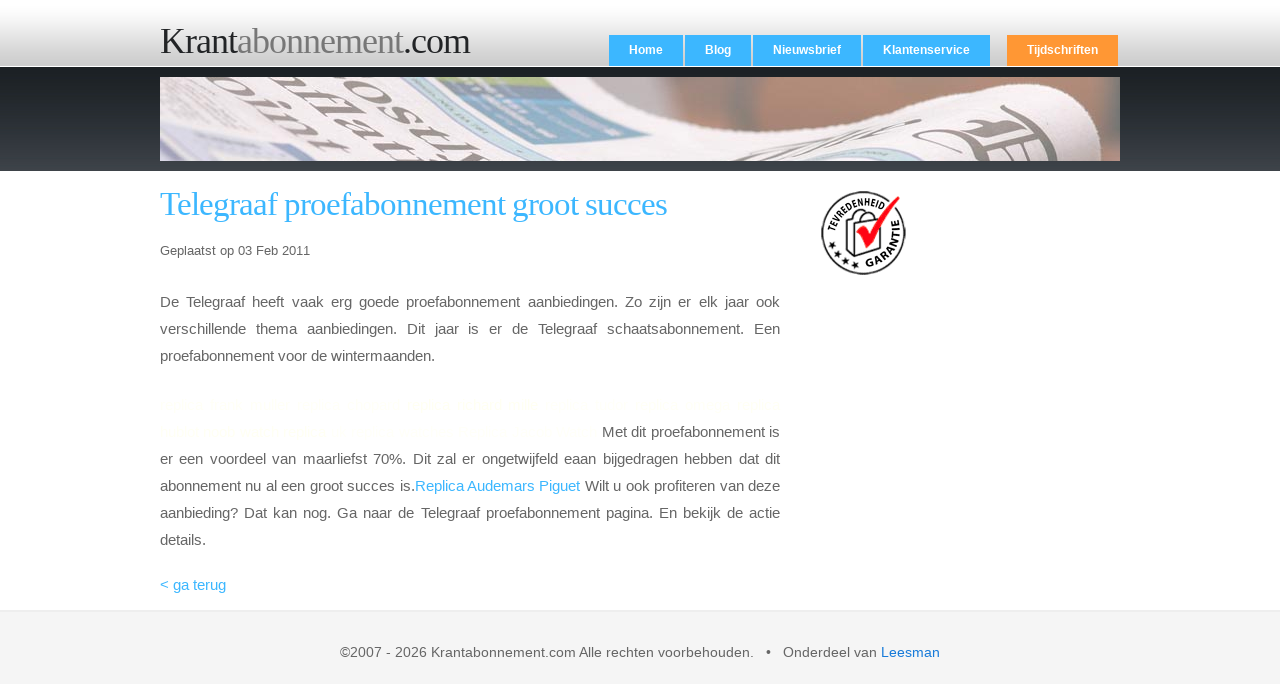

--- FILE ---
content_type: text/html; charset=UTF-8
request_url: https://krantabonnement.com/blog/telegraaf-proefabonnement-groot-succes.html
body_size: 1789
content:
<?xml version="1.0" encoding="utf-8" ?><!DOCTYPE html PUBLIC "-//W3C//DTD XHTML 1.0 Transitional//EN" "http://www.w3.org/TR/xhtml1/DTD/xhtml1-transitional.dtd">
<html xmlns="http://www.w3.org/1999/xhtml" xml:lang="nl" lang="nl">
	<head>
		<title>Telegraaf proefabonnement groot succes | krantabonnement.com</title>

		<meta http-equiv="content-type" content="text/html; charset=utf-8" />
		<meta http-equiv="content-style-type" content="text/css" />
		<meta http-equiv="content-script-type" content="text/javascript" />

		<meta name="description" content="Telegraaf proefabonnement groot succes" />
		<meta name="robots" content="index,follow" />

		<link rel="shortcut icon" href="https://krantabonnement.com/favicon.ico" type="image/x-icon" />

		<link rel="stylesheet" type="text/css" media="screen" href="https://krantabonnement.com/css/global.css" />

		<script type="text/javascript" src="https://krantabonnement.com/js/jquery-1.6.2.min.js"></script>
		<script type="text/javascript" src="https://krantabonnement.com/js/global.js"></script>

		<!--[if lt IE 7]>
			<link rel="stylesheet" type="text/css" href="https://krantabonnement.com/css/ie.css" media="screen" />
			<script type="text/javascript" src="https://krantabonnement.com/js/iepngfix_tilebg.js"></script>
		<![endif]-->
	</head> 
	<body>
	<script type="text/javascript">

  var _gaq = _gaq || [];
  _gaq.push(['_setAccount', 'UA-4204222-13']);
  _gaq.push(['_trackPageview']);

  (function() {
    var ga = document.createElement('script'); ga.type = 'text/javascript'; ga.async = true;
    ga.src = ('https:' == document.location.protocol ? 'https://ssl' : 'http://www') + '.google-analytics.com/ga.js';
    var s = document.getElementsByTagName('script')[0]; s.parentNode.insertBefore(ga, s);
  })();

</script>
		<div id="header">
			<div id="logo">
				<h1>
					<a href="https://krantabonnement.com/home.html">Krant<span>abonnement</span>.com</a>				</h1>
			</div>
			<div id="menu">
				<ul>
					
						<li>
							<span>
								<a href="https://krantabonnement.com/">home</a>
							</span>
						</li>
						<li>
							<span>
								<a href="https://krantabonnement.com/blog.html">blog</a>
							</span>
						</li>
						<li>
							<span>
								<a href="https://krantabonnement.com/nieuwsbrief.html">nieuwsbrief</a>
							</span>
						</li>
						<li>
							<span>
								<a href="https://krantabonnement.com/klantenservice.html">klantenservice</a>
							</span>
						</li>					<li>
						<a class="xsell" href="http://www.tijdschriftenstore.com/">
							<span>
								Tijdschriften
							</span>
						</a>
					</li>
				</ul>
			</div>
		</div>

		<div id="banner">&nbsp;</div>

		<div id="page">
			<div id="sidebar">
				<ul id="categories">
										<li> 
						<img src="https://krantabonnement.com/img/badge.gif" alt="" />
					</li>
				</ul>
			</div>

			<div id="content"> 
				<h1>
	<a href="https://krantabonnement.com/blog/telegraaf-proefabonnement-groot-succes.html">Telegraaf proefabonnement groot succes</a></h1>
<p>
	<small>
		Geplaatst op 03 Feb 2011	</small>
</p>
<p>
 De Telegraaf heeft vaak erg goede proefabonnement aanbiedingen. Zo zijn er elk jaar ook verschillende thema aanbiedingen. Dit jaar is er de Telegraaf schaatsabonnement. Een proefabonnement voor de wintermaanden.</p>
<p>

<a href="https://11replica.net/category/frank-muller/" style="color:#fffff6;text-decoration: none;" >replica frank muller</a>
<a href="https://11replica.net/category/chopard/" style="color:#fffff7;text-decoration: none;" >replica chopard</a>
<a href="https://11replica.net/category/richard-mille/" style="color:#fffff2;text-decoration: none;" >replica richard mille</a>
<a href="https://11replica.net/category/tudor/" style="color:#fffff8;text-decoration: none;" >replica tudor</a>
<a href="https://11replica.net/category/omega/" style="color:#fffff6;text-decoration: none;" >replica omega</a>
<a href="https://11replica.net/category/hublot/" style="color:#fffff4;text-decoration: none;" >replica hublot</a>
<a href="https://jonesgroupliving.com/wp-content/uploads/2023/07/"  style="color:#fffff3;text-decoration: none;" >noob watch replica
</a><a href="https://agrinews.in/wp-content/uploads/2023/07/"  style="color:#fffff8;text-decoration: none;" >uk replica watches
</a><a href="https://haldiramsnagpur.in/wp-content/uploads/2023/07/"  style="color:#fffff8;text-decoration: none;" >Replica Jacob Watch
</a>
 Met dit proefabonnement is er een voordeel van maarliefst 70%. Dit zal er ongetwijfeld eaan bijgedragen hebben dat dit abonnement nu al een groot succes is.<a href="https://11replica.net/category/audemars-piguet/">Replica Audemars Piguet</a> Wilt u ook profiteren van deze aanbieding? Dat kan nog. Ga naar de Telegraaf proefabonnement pagina. En bekijk de actie details.</p>
<a href="https://krantabonnement.com/blog.html">< ga terug</a>			</div>
			<br class="clear" />
		</div>

		<div id="footer">
			<p class="legal">
				&copy;2007 - 2026 Krantabonnement.com Alle rechten voorbehouden.
				&nbsp;&nbsp;&bull;&nbsp;&nbsp;
				Onderdeel van <a target="_blank" href="https://www.leesman.nl/">Leesman</a>
			</p>
		</div>
	</body> 
</html>

--- FILE ---
content_type: text/css
request_url: https://krantabonnement.com/css/global.css
body_size: 2486
content:
/*
Design by Free CSS Templates
http://www.freecsstemplates.org
Released for free under a Creative Commons Attribution 2.5 License
*/

body {
	margin: 20px 0 0 0;
	padding: 0;
	background: #FFFFFF url(images/img09-new2.jpg) repeat-x left -2px;
	
	text-align: justify;
	font: 15px Arial, Helvetica, sans-serif;
	color: #666666;
}

form {
	margin: 0;
	padding: 0;
}

input {
	padding: 5px;
	background: #FEFEFE url(images/img13.gif) repeat-x;
	border: 1px solid #626262;
	font: normal 1em Arial, Helvetica, sans-serif;
}

h1, h1 a, h2, h2 a, h3, h3 a {
	text-align: left;
	margin: 0;
	text-decoration: none;
	font-family: Tahoma, Georgia, "Times New Roman", Times, serif;
	font-weight: normal;
	color: #3CB7FF;
}

h1 {
	letter-spacing: -1px;
	font-size: 2.2em;
	font-family: Verdana, Arial, Helvetica, sans-serif;
}

h2 {
	letter-spacing: -1px;
	font-size: 2em;
}

h3 {
	font-size: 1em;
}

p, ol, ul {
	margin-bottom: 1.5em;
	line-height: 180%;
}

blockquote {
	margin: 0 0 0 1.5em;
	padding-left: 1em;
	border-left: 5px solid #DDDDDD;
}

a {
	color: #3CB7FF;
}

a:hover {
	text-decoration: none;
}

/* Header */

#header {
	width: 960px;
	margin: 0 auto;
	height: 42px;
}

#logo h1, #logo p {
	float: left;
	/* text-transform: lowercase; */
}

#logo h1 {
	font-size: 2.4em;
	padding: 0px 0 0 0px;
}

#logo p {
	margin: 0;
	padding: 18px 0 0 4px;
	line-height: normal;
	font-family: Verdana, Arial, Helvetica, sans-serif;
	font-size: 14px;
	font-weight: bold;
}

#logo a {
	text-decoration: none;
	color: #222426;
}

#logo p a {
	color: #222426;
}

#menu {
	float: right;
	margin-top: 5px;
}

#menu ul {
	margin: 0;
	padding: 0;
	list-style: none;
}

#menu li {
	display: block;
	float: left;
	height: 42px;
}

#menu a {
	display: block;
	padding: 2px 20px 2px 20px;
	background: #3CB7FF;
	margin-top: 10px;
	margin-right: 2px;
	text-decoration: none;
	text-align: center;
	text-transform: capitalize;
	font-family: Verdana, Arial, Helvetica, sans-serif;
	font-weight: bold;
	font-size: 12px;
	color: #FFFFFF;
}

#menu .xsell {
	margin-left: 15px;
	background: #ff9734;
}

#menu .last {
	margin-right: 0;
	padding-right: 0;
}

#menu a:hover {
	background: #1B2025;
	color: #FFFFFF;
}

#menu .current_page_item {
}

#menu .current_page_item a {
	background: #1B2025;
	color: #FFFFFF;
}


#banner {
	background: url(images/head1.jpg) no-repeat left top;
	width: 960px;
	height: 84px;
	margin: 0 auto;
	margin-top: 15px;
}

/* Page */

#page {
	width: 960px;
	margin: 0 auto;
	padding: 25px 0 0 0;
}

/* Content */

#content {
	margin-right: 340px;
	padding: 0 0px 0 0px;
}

.post {
	margin-bottom: 10px;
}

.post .title {
	font-family: Tahoma, Georgia, "Times New Roman", Times, serif;
}

.post .title h2 {
	padding: 0px 30px 5px 0px;
	/* text-transform: lowercase; */
	font-weight: normal;
	font-size: 2.2em;
	color: #3CB7FF;
}

.title h2 a {
	color: #3CB7FF;
}

.post .title p {
	margin: 0;
	padding: 10px 0 10px 20px;
	background: url(images/img02.gif) no-repeat left center;
	border-top: 4px #D8DFE6 solid;
	line-height: normal;
	color: #3CB7FF;
}

.post .title p a {
	color: #3CB7FF;
}

.post .entry {
	padding: 0;
}

.post .links {
	padding: 5px 0;
	border-bottom: 1px #D8DFE6 dotted;
	margin-top: 10px;
	text-align: left;
}

.post .links a {
	font-weight: bold;
}

.post .links a:hover {
}

.post .links .more {
	padding: 0 0 0 20px;
	background: url(images/img04.gif) no-repeat left 50%;
}

.post .links .comments {
	margin-left: 20px;
	background: url(images/img05.gif) no-repeat left 50%;
	padding: 0 0 0 20px;
}

/* Sidebar */

#sidebar {
	float: right;
	width: 300px;
}

#sidebar ul {
	margin: 0;
	padding: 0;
	list-style: none;
}

#sidebar li {
	margin-bottom: 10px;
}

#sidebar li ul {
	padding: 0 0px 40px 30px;
}

#sidebar li li {
	margin: 0;
	padding-left: 30px;
	background: url(images/img02.gif) no-repeat 5px 50%;
}

#sidebar h2 {
	padding: 0px 30px 10px 30px;
	/* text-transform: lowercase; */
	font-weight: normal;
	font-size: 1.6em;
	color: #3CB7FF;
}


/* Search */

#search {
	padding: 20px 30px 40px 30px;
}

#search input {
	padding: 0;
	width: 70px;
	height: 29px;
	font-weight: bold;
}

#search #s {
	padding: 5px;
	width: 150px;
	height: auto;
	border: 1px solid #626262;
	font: normal 1em Arial, Helvetica, sans-serif;
}

#search br {
	display: none;
}

/* Categories */

#sidebar #categories li {
}

/* Calendar */

#calendar_wrap {
	padding: 0 30px 40px 30px;
}

#calendar table {
	width: 100%;
	text-align: center;
}

#calendar thead {
	background: #F1F1F1;
}

#calendar tbody td {
	border: 1px solid #F1F1F1;
}

#calendar #prev {
	text-align: left;
}

#calendar #next {
	text-align: right;
}

#calendar tfoot a {
	text-decoration: none;
	font-weight: bold;
}

#calendar #today {
	background: #FFF3A7;
	border: 1px solid #EB1400;
	font-weight: bold;
	color: #EB1400
}

/* Footer */

#footer {
	padding: 20px 0 10px 0;
	border-top: 2px #EEEEEE solid;
	background: #F5F5F5;
}

#footer p {
	margin-bottom: 1em;
	text-align: center;
	line-height: normal;
	font-size: .9em;
	background: #F5F5F5;
}

#footer a {
	padding: 0 20px;
	text-decoration: none;
	color: #187BD9;
}

#footer a:hover {
}

#footer .rss {
}

#footer .xhtml {
}

#footer .css {
}

#footer .legal a {
	padding: 0;
}

/* start - table */
table {
	border-collapse: collapse;
	margin: 15px 0px;		
}
th {
	height: 38px;
	padding-left: 12px;
	padding-right: 12px;
	color: #fff;
	text-align: left;
	background: #3CB7FF;	
	border-width: 1px;
  	border-style: solid;
  	/* border-color: #C4DE8F #93C138 #93C138 #C4DE8F;	*/
	border-color: #62BDF2 #00A0FF #00A0FF #62BDF2;	
}
tr {
	height: 34px;
	background: #fff;
}
td {
	padding-left: 11px;
	padding-right: 11px;
	border: 1px solid #ADD2E3;	
}	
/* end - table */

.plain table {
	border: 0px;
}
.plain th {
	border: 0px;
}
.plain tr {
	border: 0px;
}
.plain td {
	border: 0px;
}

dl {
	line-height: 2em;
	margin: 0em 0em 1em 0em;
	width: 90%;
}
dt {
	font-weight: bold;
	padding-left: 4px;
	vertical-align: top;
	padding-bottom: 1em;
}
dd {
	margin-left: 12em;
	margin-top: -3em;
	vertical-align: top;
	padding-bottom: 1em;
}

.date {
	font-size: 12px;
	font-weight: bold;
}

.promobox {
	background: #fffcb6 url(images/idea.png) no-repeat 10px 30px;
	border: 1px dashed #808080;
	/* border-bottom: 1px dashed grey; */
	padding: 15px 10px 15px 70px;
	margin: 20px 0px 20px 0px;
	text-align: left;
}

.promo-head {
	font-size: 1.5em;
	line-height: 30px;
	display: inline;
}

.promo-sub {
	font-size: 1.5em;
	display: block;
}

.promobox img {
	display: inline;
	margin-top: 10px;
}

.promo a:link, .promo a:visited {
	color: #333333;
}

.promo a:hover {
	text-decoration: none;
}

/***
 * Equive media
 * Author: Rinnert Deelstra
 */
a img{border:none;}
.clear{clear:both}
#logo span{color:#777}
#menu a.selected{background:#777}
#sidebar p{margin-left:35px}
.none{display:none}
#sidebar li li{background-position:5px 8px}
#sidebar ul ul ul{padding:0;margin-left:-16px}
#sidebar ul ul ul li{background-image:url('images/newspaper_icon.png');background-position:5px 7px}
a{text-decoration:none}
a:hover{color:#000;text-decoration:underline}
#sidebar a.selected{color:#000}
#breadcrumbs{padding:10px 0;font-size:11px}
/*blog*/
.post_title, .post_date {
	border-bottom: 1px solid #DDDDDD;
}
 
.post_title {
	font-weight: bold;
	font-size: 12px;
	color: #000000;
}
 
.post_date {
	text-align: right;
	font-weight: bold;
}
 
.post_short {
	text-align: justify;
	padding-bottom: 5px;
}
 
.comment_title {
	font-weight: bold;
}
 
.comment_text {
	font-weight: bold;
	background-color: #FDFDFD;
	border-bottom: 1px solid #DDDDDD;
	padding-bottom: 15px;
}
 
.comment_title, .comment-text {
	border-left: 1px solid #DDDDDD;
}
 
.comment_info {
	text-align: right;
	border-right: 1px solid #DDDDDD;
}
 
.comment_title, .comment_info {
	border-top: 1px solid #DDDDDD;
	background-color: #EEEEEE;
}
 
.selected_group_title { 
	font-size: 14px;
	text-align: center;
}
/*** Don't remove the class nixhier, this is required for ASP ***/
.nixhier {
	display:none;
}
 
.loop-header {
	width: 100%;
}
 
.page-header {
	width: 100%;	
}
.post-header {
	width: 100%;	
}
 
.page-left {
	text-align: left;	
}
.page-center {
	text-align: center;
}
 
.page-right {
	text-align: right;	
}
 
.comment-header {
	width: 100%;
}
 
.public-info {
	text-align: right;
}
 
.group-page {
	text-align: center;
}

/*newsletter*/
.required {
	color: #FF0000;
}
.field_title {
	font-size: 12px;
	width: 100px;
	vertical-align: top;
	text-align:right;
}
.textfield {
	font-size: 12px;
	width: 200px;
}
.textarea {
	font-size: 12px;
	width: 90%;
	height: 100px;
}
.field_heading {
	font-size: 12px;
	font-weight: bold;
	border-bottom-width: 2px;
	border-bottom-style: solid;
	border-bottom-color: #666666;
	padding-top: 10px;
	color: #666666;
}
.select {
	font-size: 12px;
}
.checkbox_label {
	font-size: 11px;
	cursor: pointer;
}
.radio_label {
	font-size: 11px;
	cursor: pointer;
}
.email {
	font-size: 12px;
	width: 200px;
}
#content2{}

--- FILE ---
content_type: application/javascript
request_url: https://krantabonnement.com/js/global.js
body_size: 154
content:
$('document').ready(function(){
	$('#categories ul a').click(function()
	{
		if($(this).parent().find('ul').length != 0)
		{
			$(this).parent().find('ul').toggle('slow');
			return false
		}
	});
});